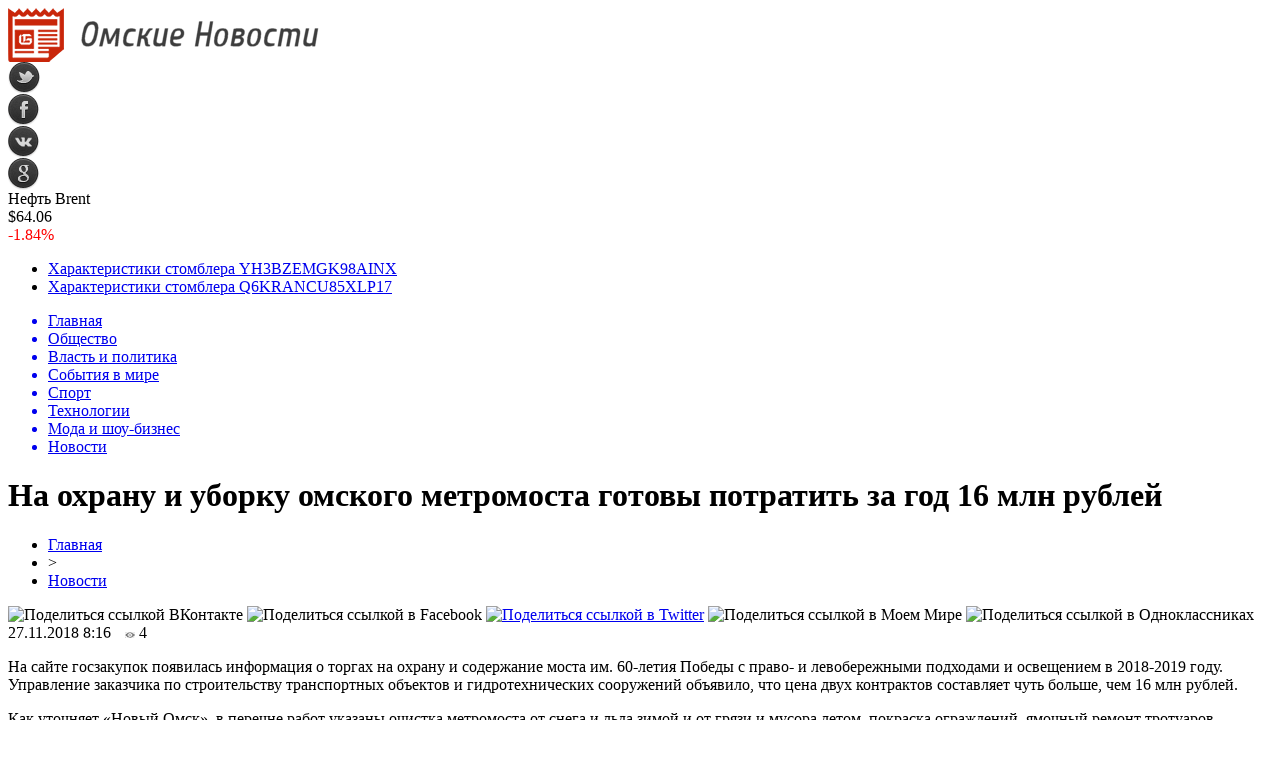

--- FILE ---
content_type: text/html; charset=UTF-8
request_url: http://lock-omsk.ru/na-oxranu-i-uborku-omskogo-metromosta-gotovy-potratit-za-god-16-mln-rublej/
body_size: 8589
content:
<!DOCTYPE html PUBLIC "-//W3C//DTD XHTML 1.0 Transitional//EN" "http://www.w3.org/TR/xhtml1/DTD/xhtml1-transitional.dtd">
<html xmlns="http://www.w3.org/1999/xhtml">
<head>
<meta http-equiv="Content-Type" content="text/html; charset=utf-8" />

<title>На охрану и уборку омского метромоста готовы потратить за год 16 млн рублей</title>
<meta name="description" content="На сайте госзакупок появилась информация о торгах на охрану и содержание моста им. 60-летия Победы с право- и левобережными подходами и освещением в 2018-2019 году. Управление заказчика по строительству транспортных объектов и гидротехнических сооружений объявило, что цена двух контрактов составляет чуть больше, чем 16 млн рублей." />

<link rel="Shortcut Icon" href="http://lock-omsk.ru/favicon.png" type="image/x-icon" />
<link rel="alternate" type="application/rss+xml" title="Омские новости - RSS" href="http://lock-omsk.ru/feed/" />
<link rel="stylesheet" href="http://lock-omsk.ru/wp-content/themes/omsk/style.css" type="text/css" />
<script src="//ajax.googleapis.com/ajax/libs/jquery/2.1.4/jquery.min.js"></script>
<link href='http://fonts.googleapis.com/css?family=Cuprum:400,400italic&subset=cyrillic' rel='stylesheet' type='text/css'><meta name='robots' content='max-image-preview:large' />
<style id='classic-theme-styles-inline-css' type='text/css'>
/*! This file is auto-generated */
.wp-block-button__link{color:#fff;background-color:#32373c;border-radius:9999px;box-shadow:none;text-decoration:none;padding:calc(.667em + 2px) calc(1.333em + 2px);font-size:1.125em}.wp-block-file__button{background:#32373c;color:#fff;text-decoration:none}
</style>
<style id='global-styles-inline-css' type='text/css'>
body{--wp--preset--color--black: #000000;--wp--preset--color--cyan-bluish-gray: #abb8c3;--wp--preset--color--white: #ffffff;--wp--preset--color--pale-pink: #f78da7;--wp--preset--color--vivid-red: #cf2e2e;--wp--preset--color--luminous-vivid-orange: #ff6900;--wp--preset--color--luminous-vivid-amber: #fcb900;--wp--preset--color--light-green-cyan: #7bdcb5;--wp--preset--color--vivid-green-cyan: #00d084;--wp--preset--color--pale-cyan-blue: #8ed1fc;--wp--preset--color--vivid-cyan-blue: #0693e3;--wp--preset--color--vivid-purple: #9b51e0;--wp--preset--gradient--vivid-cyan-blue-to-vivid-purple: linear-gradient(135deg,rgba(6,147,227,1) 0%,rgb(155,81,224) 100%);--wp--preset--gradient--light-green-cyan-to-vivid-green-cyan: linear-gradient(135deg,rgb(122,220,180) 0%,rgb(0,208,130) 100%);--wp--preset--gradient--luminous-vivid-amber-to-luminous-vivid-orange: linear-gradient(135deg,rgba(252,185,0,1) 0%,rgba(255,105,0,1) 100%);--wp--preset--gradient--luminous-vivid-orange-to-vivid-red: linear-gradient(135deg,rgba(255,105,0,1) 0%,rgb(207,46,46) 100%);--wp--preset--gradient--very-light-gray-to-cyan-bluish-gray: linear-gradient(135deg,rgb(238,238,238) 0%,rgb(169,184,195) 100%);--wp--preset--gradient--cool-to-warm-spectrum: linear-gradient(135deg,rgb(74,234,220) 0%,rgb(151,120,209) 20%,rgb(207,42,186) 40%,rgb(238,44,130) 60%,rgb(251,105,98) 80%,rgb(254,248,76) 100%);--wp--preset--gradient--blush-light-purple: linear-gradient(135deg,rgb(255,206,236) 0%,rgb(152,150,240) 100%);--wp--preset--gradient--blush-bordeaux: linear-gradient(135deg,rgb(254,205,165) 0%,rgb(254,45,45) 50%,rgb(107,0,62) 100%);--wp--preset--gradient--luminous-dusk: linear-gradient(135deg,rgb(255,203,112) 0%,rgb(199,81,192) 50%,rgb(65,88,208) 100%);--wp--preset--gradient--pale-ocean: linear-gradient(135deg,rgb(255,245,203) 0%,rgb(182,227,212) 50%,rgb(51,167,181) 100%);--wp--preset--gradient--electric-grass: linear-gradient(135deg,rgb(202,248,128) 0%,rgb(113,206,126) 100%);--wp--preset--gradient--midnight: linear-gradient(135deg,rgb(2,3,129) 0%,rgb(40,116,252) 100%);--wp--preset--font-size--small: 13px;--wp--preset--font-size--medium: 20px;--wp--preset--font-size--large: 36px;--wp--preset--font-size--x-large: 42px;--wp--preset--spacing--20: 0.44rem;--wp--preset--spacing--30: 0.67rem;--wp--preset--spacing--40: 1rem;--wp--preset--spacing--50: 1.5rem;--wp--preset--spacing--60: 2.25rem;--wp--preset--spacing--70: 3.38rem;--wp--preset--spacing--80: 5.06rem;--wp--preset--shadow--natural: 6px 6px 9px rgba(0, 0, 0, 0.2);--wp--preset--shadow--deep: 12px 12px 50px rgba(0, 0, 0, 0.4);--wp--preset--shadow--sharp: 6px 6px 0px rgba(0, 0, 0, 0.2);--wp--preset--shadow--outlined: 6px 6px 0px -3px rgba(255, 255, 255, 1), 6px 6px rgba(0, 0, 0, 1);--wp--preset--shadow--crisp: 6px 6px 0px rgba(0, 0, 0, 1);}:where(.is-layout-flex){gap: 0.5em;}:where(.is-layout-grid){gap: 0.5em;}body .is-layout-flex{display: flex;}body .is-layout-flex{flex-wrap: wrap;align-items: center;}body .is-layout-flex > *{margin: 0;}body .is-layout-grid{display: grid;}body .is-layout-grid > *{margin: 0;}:where(.wp-block-columns.is-layout-flex){gap: 2em;}:where(.wp-block-columns.is-layout-grid){gap: 2em;}:where(.wp-block-post-template.is-layout-flex){gap: 1.25em;}:where(.wp-block-post-template.is-layout-grid){gap: 1.25em;}.has-black-color{color: var(--wp--preset--color--black) !important;}.has-cyan-bluish-gray-color{color: var(--wp--preset--color--cyan-bluish-gray) !important;}.has-white-color{color: var(--wp--preset--color--white) !important;}.has-pale-pink-color{color: var(--wp--preset--color--pale-pink) !important;}.has-vivid-red-color{color: var(--wp--preset--color--vivid-red) !important;}.has-luminous-vivid-orange-color{color: var(--wp--preset--color--luminous-vivid-orange) !important;}.has-luminous-vivid-amber-color{color: var(--wp--preset--color--luminous-vivid-amber) !important;}.has-light-green-cyan-color{color: var(--wp--preset--color--light-green-cyan) !important;}.has-vivid-green-cyan-color{color: var(--wp--preset--color--vivid-green-cyan) !important;}.has-pale-cyan-blue-color{color: var(--wp--preset--color--pale-cyan-blue) !important;}.has-vivid-cyan-blue-color{color: var(--wp--preset--color--vivid-cyan-blue) !important;}.has-vivid-purple-color{color: var(--wp--preset--color--vivid-purple) !important;}.has-black-background-color{background-color: var(--wp--preset--color--black) !important;}.has-cyan-bluish-gray-background-color{background-color: var(--wp--preset--color--cyan-bluish-gray) !important;}.has-white-background-color{background-color: var(--wp--preset--color--white) !important;}.has-pale-pink-background-color{background-color: var(--wp--preset--color--pale-pink) !important;}.has-vivid-red-background-color{background-color: var(--wp--preset--color--vivid-red) !important;}.has-luminous-vivid-orange-background-color{background-color: var(--wp--preset--color--luminous-vivid-orange) !important;}.has-luminous-vivid-amber-background-color{background-color: var(--wp--preset--color--luminous-vivid-amber) !important;}.has-light-green-cyan-background-color{background-color: var(--wp--preset--color--light-green-cyan) !important;}.has-vivid-green-cyan-background-color{background-color: var(--wp--preset--color--vivid-green-cyan) !important;}.has-pale-cyan-blue-background-color{background-color: var(--wp--preset--color--pale-cyan-blue) !important;}.has-vivid-cyan-blue-background-color{background-color: var(--wp--preset--color--vivid-cyan-blue) !important;}.has-vivid-purple-background-color{background-color: var(--wp--preset--color--vivid-purple) !important;}.has-black-border-color{border-color: var(--wp--preset--color--black) !important;}.has-cyan-bluish-gray-border-color{border-color: var(--wp--preset--color--cyan-bluish-gray) !important;}.has-white-border-color{border-color: var(--wp--preset--color--white) !important;}.has-pale-pink-border-color{border-color: var(--wp--preset--color--pale-pink) !important;}.has-vivid-red-border-color{border-color: var(--wp--preset--color--vivid-red) !important;}.has-luminous-vivid-orange-border-color{border-color: var(--wp--preset--color--luminous-vivid-orange) !important;}.has-luminous-vivid-amber-border-color{border-color: var(--wp--preset--color--luminous-vivid-amber) !important;}.has-light-green-cyan-border-color{border-color: var(--wp--preset--color--light-green-cyan) !important;}.has-vivid-green-cyan-border-color{border-color: var(--wp--preset--color--vivid-green-cyan) !important;}.has-pale-cyan-blue-border-color{border-color: var(--wp--preset--color--pale-cyan-blue) !important;}.has-vivid-cyan-blue-border-color{border-color: var(--wp--preset--color--vivid-cyan-blue) !important;}.has-vivid-purple-border-color{border-color: var(--wp--preset--color--vivid-purple) !important;}.has-vivid-cyan-blue-to-vivid-purple-gradient-background{background: var(--wp--preset--gradient--vivid-cyan-blue-to-vivid-purple) !important;}.has-light-green-cyan-to-vivid-green-cyan-gradient-background{background: var(--wp--preset--gradient--light-green-cyan-to-vivid-green-cyan) !important;}.has-luminous-vivid-amber-to-luminous-vivid-orange-gradient-background{background: var(--wp--preset--gradient--luminous-vivid-amber-to-luminous-vivid-orange) !important;}.has-luminous-vivid-orange-to-vivid-red-gradient-background{background: var(--wp--preset--gradient--luminous-vivid-orange-to-vivid-red) !important;}.has-very-light-gray-to-cyan-bluish-gray-gradient-background{background: var(--wp--preset--gradient--very-light-gray-to-cyan-bluish-gray) !important;}.has-cool-to-warm-spectrum-gradient-background{background: var(--wp--preset--gradient--cool-to-warm-spectrum) !important;}.has-blush-light-purple-gradient-background{background: var(--wp--preset--gradient--blush-light-purple) !important;}.has-blush-bordeaux-gradient-background{background: var(--wp--preset--gradient--blush-bordeaux) !important;}.has-luminous-dusk-gradient-background{background: var(--wp--preset--gradient--luminous-dusk) !important;}.has-pale-ocean-gradient-background{background: var(--wp--preset--gradient--pale-ocean) !important;}.has-electric-grass-gradient-background{background: var(--wp--preset--gradient--electric-grass) !important;}.has-midnight-gradient-background{background: var(--wp--preset--gradient--midnight) !important;}.has-small-font-size{font-size: var(--wp--preset--font-size--small) !important;}.has-medium-font-size{font-size: var(--wp--preset--font-size--medium) !important;}.has-large-font-size{font-size: var(--wp--preset--font-size--large) !important;}.has-x-large-font-size{font-size: var(--wp--preset--font-size--x-large) !important;}
.wp-block-navigation a:where(:not(.wp-element-button)){color: inherit;}
:where(.wp-block-post-template.is-layout-flex){gap: 1.25em;}:where(.wp-block-post-template.is-layout-grid){gap: 1.25em;}
:where(.wp-block-columns.is-layout-flex){gap: 2em;}:where(.wp-block-columns.is-layout-grid){gap: 2em;}
.wp-block-pullquote{font-size: 1.5em;line-height: 1.6;}
</style>
<script type="text/javascript" id="wp-postviews-cache-js-extra">
/* <![CDATA[ */
var viewsCacheL10n = {"admin_ajax_url":"http:\/\/lock-omsk.ru\/wp-admin\/admin-ajax.php","post_id":"11195"};
/* ]]> */
</script>
<script type="text/javascript" src="http://lock-omsk.ru/wp-content/plugins/post-views-counter-x/postviews-cache.js?ver=6.5.5" id="wp-postviews-cache-js"></script>
<link rel="canonical" href="http://lock-omsk.ru/na-oxranu-i-uborku-omskogo-metromosta-gotovy-potratit-za-god-16-mln-rublej/" />
<link rel="alternate" type="application/json+oembed" href="http://lock-omsk.ru/wp-json/oembed/1.0/embed?url=http%3A%2F%2Flock-omsk.ru%2Fna-oxranu-i-uborku-omskogo-metromosta-gotovy-potratit-za-god-16-mln-rublej%2F" />
<link rel="alternate" type="text/xml+oembed" href="http://lock-omsk.ru/wp-json/oembed/1.0/embed?url=http%3A%2F%2Flock-omsk.ru%2Fna-oxranu-i-uborku-omskogo-metromosta-gotovy-potratit-za-god-16-mln-rublej%2F&#038;format=xml" />
</head>

<body>

<div id="preha"></div>

<div id="prewap">
<div id="wrapper">

	<div id="header">
		<div class="logo"><a href="http://lock-omsk.ru" title="Омские новости"><img src="http://lock-omsk.ru/img/logo.png" width="311" height="54" alt="Омские новости" /></a></div>
		<div class="zalogo">
			<div class="soca">
				<!--noindex-->
					<div class="socilo"><a href="http://lock-omsk.ru/red.php?https://twitter.com/" rel="nofollow" target="_blank"><img src="http://lock-omsk.ru/img/so1.png" width="32" height="32" /></a></div>
					<div class="socilo"><a href="http://lock-omsk.ru/red.php?https://www.facebook.com/" rel="nofollow" target="_blank"><img src="http://lock-omsk.ru/img/so2.png" width="32" height="32" /></a></div>
					<div class="socilo"><a href="http://lock-omsk.ru/red.php?https://vk.com/" rel="nofollow" target="_blank"><img src="http://lock-omsk.ru/img/so3.png" width="32" height="32" /></a></div>
					<div class="socilo"><a href="http://lock-omsk.ru/red.php?https://plus.google.com/" rel="nofollow" target="_blank"><img src="http://lock-omsk.ru/img/so4.png" width="32" height="32" /></a></div>
					<div class="newser"></div>
				<!--/noindex-->	
			</div>
			<!--noindex-->
			<div class="neft">
			
<div class="valzag">
	<div class="rkurs2" title="Цена на нефть марки Brent">Нефть Brent</div>
	<div class="neftcen">$64.06</div>
<div class="neftraz"><font color="red">-1.84%</font></div></div>			</div>
			<!--/noindex-->
			<div class="hotter">
				<ul>
								<li><a href="http://lock-omsk.ru/xarakteristiki-stomblera-yh3bzemgk98ainx/">Характеристики стомблера YH3BZEMGK98AINX</a></li>
								<li><a href="http://lock-omsk.ru/xarakteristiki-stomblera-q6krancu85xlp17/">Характеристики стомблера Q6KRANCU85XLP17</a></li>
								</ul>
			</div>
		</div>
	</div>


	<div class="menuhi">

	
	<div class="menu2">
		<ul>	
	
		<a href="http://lock-omsk.ru/"><li>Главная</li></a>
		
				<a href="http://lock-omsk.ru/society/"><li>Общество</li></a>
				
				<a href="http://lock-omsk.ru/vlast/"><li>Власть и политика</li></a>
				
				<a href="http://lock-omsk.ru/mir/"><li>События в мире</li></a>
				
				<a href="http://lock-omsk.ru/sport/"><li>Спорт</li></a>
				
				<a href="http://lock-omsk.ru/techno/"><li>Технологии</li></a>
				
				<a href="http://lock-omsk.ru/moda/"><li>Мода и шоу-бизнес</li></a>
				
				<a href="http://lock-omsk.ru/novosti/"><li class="current"><div class="strela">Новости</div></li></a>
				</ul>
	</div>


	
	</div>
	
</div>
</div>

<div id="bugatop"></div>
<div id="mblos">
<div id="wrapper">	<div id="vkulleft" >

								<div id="novost">

				<h1>На охрану и уборку омского метромоста готовы потратить за год 16 млн рублей</h1>
				
				<div id="podzag">
					<div id="rubr"><div id="breadcrumb"><ul><li><a href="http://lock-omsk.ru">Главная</a></li><li>&gt;</li><li><a href="http://lock-omsk.ru/novosti/">Новости</a></li></ul></div></div>
					<!--noindex-->
					<div id="delilka">
	<img src="http://lock-omsk.ru/wp-content/themes/omsk/modules/soc/vk.png" width="18" height="18" title="Поделиться ссылкой ВКонтакте" style="cursor:pointer;" onclick="window.open('http://vkontakte.ru/share.php?url=http://lock-omsk.ru/na-oxranu-i-uborku-omskogo-metromosta-gotovy-potratit-za-god-16-mln-rublej/','gener','width=500,height=400,top='+((screen.height-400)/2)+',left='+((screen.width-500)/2)+',toolbar=no,location=no,directories=no,status=no,menubar=no,scrollbars=no,resizable=no')" />
	<img src="http://lock-omsk.ru/wp-content/themes/omsk/modules/soc/fb.png" width="18" height="18" title="Поделиться ссылкой в Facebook" style="cursor:pointer;" onclick="window.open('http://www.facebook.com/sharer.php?u=http://lock-omsk.ru/na-oxranu-i-uborku-omskogo-metromosta-gotovy-potratit-za-god-16-mln-rublej/','gener','width=500,height=400,top='+((screen.height-400)/2)+',left='+((screen.width-500)/2)+',toolbar=no,location=no,directories=no,status=no,menubar=no,scrollbars=no,resizable=no')" />
	<a href="http://lock-omsk.ru/red.php?http://twitter.com/home?status=На охрану и уборку омского метромоста готовы потратить за год 16 млн рублей - http://lock-omsk.ru/na-oxranu-i-uborku-omskogo-metromosta-gotovy-potratit-za-god-16-mln-rublej/" target="_blank" rel="nofollow"><img src="http://lock-omsk.ru/wp-content/themes/omsk/modules/soc/tw.png" width="18" height="18" title="Поделиться ссылкой в Twitter" /></a>
	<img src="http://lock-omsk.ru/wp-content/themes/omsk/modules/soc/mm.png" width="18" height="18" title="Поделиться ссылкой в Моем Мире" style="cursor:pointer;" onclick="window.open('http://connect.mail.ru/share?share_url=http://lock-omsk.ru/na-oxranu-i-uborku-omskogo-metromosta-gotovy-potratit-za-god-16-mln-rublej/','gener','width=512,height=332,top='+((screen.height-332)/2)+',left='+((screen.width-512)/2)+',toolbar=no,location=no,directories=no,status=no,menubar=no,scrollbars=no,resizable=no')" />
	<img src="http://lock-omsk.ru/wp-content/themes/omsk/modules/soc/od.png" width="18" height="18" title="Поделиться ссылкой в Одноклассниках" style="cursor:pointer;" onclick="window.open('http://www.odnoklassniki.ru/dk?st.cmd=addShare&st.s=0&st._surl==http://lock-omsk.ru/na-oxranu-i-uborku-omskogo-metromosta-gotovy-potratit-za-god-16-mln-rublej/','gener','width=580,height=420,top='+((screen.height-420)/2)+',left='+((screen.width-580)/2)+',toolbar=no,location=no,directories=no,status=no,menubar=no,scrollbars=no,resizable=no')" />
</div>					<div id="datecont">27.11.2018 8:16 <img src="http://lock-omsk.ru/img/likad.jpg" width="10" height="6" style="padding-right:4px;padding-left:10px;" />4</div>
					<!--/noindex-->
				</div>
					
										

				<div id="samtext">
																<p>На сайте госзакупок появилась информация о торгах на охрану и содержание моста им. 60-летия Победы с право- и левобережными подходами и освещением в 2018-2019 году. Управление заказчика по строительству транспортных объектов и гидротехнических сооружений объявило, что цена двух контрактов составляет чуть больше, чем 16 млн рублей.</p>
<p>Как уточняет «Новый Омск», в перечне работ указаны очистка метромоста от снега и льда зимой и от грязи и мусора летом, покраска ограждений, ямочный ремонт тротуаров, нанесение разметки, замена ламп в светильниках и другое. Все это придется делать подрядчику  27 декабря 2018 года 25 декабря 2019 года.</p>
<p>Второй контракт предназначен для ЧОП. Три охранника должны будут с 26 декабря 2018 года по 26 октября 2019 года охранять мостовой переход от вандалов и несанкционированного проникновения на закрытую часть объекта, предотвращать складирование мусора и снега под сухим пролетом моста.</p>
<p><!--noindex--><a href="http://lock-omsk.ru/red.php?http://omskpress.ru/news/92411/" rel="nofollow" target="_blank">Источник</a><!--/noindex--></p>
					
		
					
									</div>
				
				
				

				

				

								


														<div class="bleft"><a href="http://lock-omsk.ru/xarakteristiki-stomblera-yh3bzemgk98ainx/"><img src="http://lock-omsk.ru/img/bleft.png" width="77" height="86" alt="Предыдущая новость" title="Предыдущая новость" /></a></div>
								</div>
				
			

			<div id="podnovka">

				<div id="podeshe" class="misto" style="">
					<div class="mikar" style="border-radius: 0px 3px 3px 0px;">Читайте также</div>
    <ul>
		<li><a href="http://lock-omsk.ru/xarakteristiki-stomblera-yh3bzemgk98ainx/">Характеристики стомблера YH3BZEMGK98AINX</a></li>
		<li><a href="http://lock-omsk.ru/xarakteristiki-stomblera-q6krancu85xlp17/">Характеристики стомблера Q6KRANCU85XLP17</a></li>
		<li><a href="http://lock-omsk.ru/xarakteristiki-stomblera-4rcatlv5hx392yk/">Характеристики стомблера 4RCATLV5HX392YK</a></li>
		<li><a href="http://lock-omsk.ru/xarakteristiki-stomblera-b9n8j3if7o2uy6t/">Характеристики стомблера B9N8J3IF7O2UY6T</a></li>
		<li><a href="http://lock-omsk.ru/xarakteristiki-stomblera-ndags2wxckqpmto/">Характеристики стомблера NDAGS2WXCKQPMTO</a></li>
		</ul>


				</div>
				<div id="podad" style="padding-bottom:10px;">

	
									
												<div id="podposta">
					<div class="curved-hz-2">
										<a href="http://lock-omsk.ru/xarakteristiki-stomblera-q6krancu85xlp17/" title="Характеристики стомблера Q6KRANCU85XLP17"><img src="http://lock-omsk.ru/wp-content/plugins/img-in-post/nopic.jpg" width="300" height="200" /></a>										</div>
				<div class="promaka"><a href="http://lock-omsk.ru/xarakteristiki-stomblera-q6krancu85xlp17/">Характеристики стомблера Q6KRANCU85XLP17</a></div>
				</div>
					
								

				</div>
			</div>


			<div style="text-align:center;margin-left:15px;margin-right:10px;margin-bottom:10px;margin-top:10px;font-size:11px;background-color:#f7f7f7;color:#b8b8b8;padding-left:10px;padding-right:10px;padding-bottom:1px;padding-top:1px;position:relative;border-radius:3px;width:535px;overflow:hidden;">
			<p>
						<a href="http://lock-omsk.ru/myasnye-srazheniya-i-osadnye-bitvy-chivalry-2-obzor-mexanik-i-rezhimov/" style="color:#b8b8b8;text-decoration:none;">Мясные сражения и осадные битвы Chivalry 2 — обзор механик и режимов</a>
						<a href="http://lock-omsk.ru/vklady-s-vysokim-procentom-top-varianty-dlya-fizlic/" style="color:#b8b8b8;text-decoration:none;">Вклады с высоким процентом: топ-варианты для физлиц</a>
						<a href="http://lock-omsk.ru/futbolnye-manezhi-idealnye-usloviya-dlya-igry/" style="color:#b8b8b8;text-decoration:none;">Футбольные манежи: идеальные условия для игры</a>
						<a href="http://lock-omsk.ru/tajny-grunta-i-konstrukcij-sovremennye-inzhenernye-izyskaniya/" style="color:#b8b8b8;text-decoration:none;">Тайны грунта и конструкций: современные инженерные изыскания</a>
						<a href="http://lock-omsk.ru/eksternat-novyj-vzglyad-na-shkolnoe-obrazovanie/" style="color:#b8b8b8;text-decoration:none;">Экстернат: Новый взгляд на школьное образование</a>
						</p>
			</div>

			
		


</div>
	<div id="vkulright">
			<div id="vkul1x">
<!--noindex-->
<div id="infrx">
		<div id="infr3x">
		<a href="http://lock-omsk.ru/xarakteristiki-stomblera-yh3bzemgk98ainx/" title="Характеристики стомблера YH3BZEMGK98AINX"><img src="http://lock-omsk.ru/wp-content/plugins/img-in-post/nopic.jpg" width="100" height="80" /></a>
		<p><a href="http://lock-omsk.ru/xarakteristiki-stomblera-yh3bzemgk98ainx/">Характеристики стомблера YH3BZEMGK98AINX</a></p>
	</div>
		<div id="infr3x">
		<a href="http://lock-omsk.ru/xarakteristiki-stomblera-q6krancu85xlp17/" title="Характеристики стомблера Q6KRANCU85XLP17"><img src="http://lock-omsk.ru/wp-content/plugins/img-in-post/nopic.jpg" width="100" height="80" /></a>
		<p><a href="http://lock-omsk.ru/xarakteristiki-stomblera-q6krancu85xlp17/">Характеристики стомблера Q6KRANCU85XLP17</a></p>
	</div>
		<div id="infr3x">
		<a href="http://lock-omsk.ru/xarakteristiki-stomblera-4rcatlv5hx392yk/" title="Характеристики стомблера 4RCATLV5HX392YK"><img src="http://lock-omsk.ru/wp-content/plugins/img-in-post/nopic.jpg" width="100" height="80" /></a>
		<p><a href="http://lock-omsk.ru/xarakteristiki-stomblera-4rcatlv5hx392yk/">Характеристики стомблера 4RCATLV5HX392YK</a></p>
	</div>
		<div id="infr3x">
		<a href="http://lock-omsk.ru/xarakteristiki-stomblera-b9n8j3if7o2uy6t/" title="Характеристики стомблера B9N8J3IF7O2UY6T"><img src="http://lock-omsk.ru/wp-content/plugins/img-in-post/nopic.jpg" width="100" height="80" /></a>
		<p><a href="http://lock-omsk.ru/xarakteristiki-stomblera-b9n8j3if7o2uy6t/">Характеристики стомблера B9N8J3IF7O2UY6T</a></p>
	</div>
		<div id="infr3x">
		<a href="http://lock-omsk.ru/xarakteristiki-stomblera-ndags2wxckqpmto/" title="Характеристики стомблера NDAGS2WXCKQPMTO"><img src="http://lock-omsk.ru/wp-content/plugins/img-in-post/nopic.jpg" width="100" height="80" /></a>
		<p><a href="http://lock-omsk.ru/xarakteristiki-stomblera-ndags2wxckqpmto/">Характеристики стомблера NDAGS2WXCKQPMTO</a></p>
	</div>
		<div id="infr3x">
		<a href="http://lock-omsk.ru/xarakteristiki-stomblera-v3ry187k0qtu9em/" title="Характеристики стомблера V3RY187K0QTU9EM"><img src="http://lock-omsk.ru/wp-content/plugins/img-in-post/nopic.jpg" width="100" height="80" /></a>
		<p><a href="http://lock-omsk.ru/xarakteristiki-stomblera-v3ry187k0qtu9em/">Характеристики стомблера V3RY187K0QTU9EM</a></p>
	</div>
		<div id="infr3x">
		<a href="http://lock-omsk.ru/xarakteristiki-stomblera-5y8qxtu6mbi9naw/" title="Характеристики стомблера 5Y8QXTU6MBI9NAW"><img src="http://lock-omsk.ru/wp-content/plugins/img-in-post/nopic.jpg" width="100" height="80" /></a>
		<p><a href="http://lock-omsk.ru/xarakteristiki-stomblera-5y8qxtu6mbi9naw/">Характеристики стомблера 5Y8QXTU6MBI9NAW</a></p>
	</div>
	</div>
<!--/noindex-->
			</div>

			<div id="vkul2">
				<div id="eshelka">
					<div class="moyzaf">
						<div class="linet"></div><div class="kuzer">Последние новости</div><div class="linebot"></div>
					</div>	
					<ul>				
										<li><span>19:03</span> <a href="http://lock-omsk.ru/xarakteristiki-stomblera-yh3bzemgk98ainx/">Характеристики стомблера YH3BZEMGK98AINX</a></li>
										<li><span>19:03</span> <a href="http://lock-omsk.ru/xarakteristiki-stomblera-q6krancu85xlp17/">Характеристики стомблера Q6KRANCU85XLP17</a></li>
										<li><span>19:03</span> <a href="http://lock-omsk.ru/xarakteristiki-stomblera-4rcatlv5hx392yk/">Характеристики стомблера 4RCATLV5HX392YK</a></li>
										<li><span>19:02</span> <a href="http://lock-omsk.ru/xarakteristiki-stomblera-b9n8j3if7o2uy6t/">Характеристики стомблера B9N8J3IF7O2UY6T</a></li>
										<li><span>19:02</span> <a href="http://lock-omsk.ru/xarakteristiki-stomblera-ndags2wxckqpmto/">Характеристики стомблера NDAGS2WXCKQPMTO</a></li>
										<li><span>19:02</span> <a href="http://lock-omsk.ru/xarakteristiki-stomblera-v3ry187k0qtu9em/">Характеристики стомблера V3RY187K0QTU9EM</a></li>
										<li><span>19:02</span> <a href="http://lock-omsk.ru/xarakteristiki-stomblera-5y8qxtu6mbi9naw/">Характеристики стомблера 5Y8QXTU6MBI9NAW</a></li>
										<li><span>19:02</span> <a href="http://lock-omsk.ru/xarakteristiki-stomblera-vjxbmdc219nzw38/">Характеристики стомблера VJXBMDC219NZW38</a></li>
										<li><span>19:02</span> <a href="http://lock-omsk.ru/xarakteristiki-stomblera-1zqc3or6tufwsyn/">Характеристики стомблера 1ZQC3OR6TUFWSYN</a></li>
										<li><span>18:58</span> <a href="http://lock-omsk.ru/xarakteristiki-stomblera-fp6mrla8h9kd07x/">Характеристики стомблера FP6MRLA8H9KD07X</a></li>
										<li><span>21:47</span> <a href="http://lock-omsk.ru/v-zagorodnom-ne-razreshili-stroit-musorosortirovochnuyu-stanciyu/">В Загородном не разрешили строить мусоросортировочную станцию</a></li>
										<li><span>19:19</span> <a href="http://lock-omsk.ru/zhitel-uzbekistana-poplatilsya-za-dachu-vzyatki-omskomu-policejskomu/">Житель Узбекистана поплатился за дачу взятки омскому полицейскому</a></li>
										<li><span>13:24</span> <a href="http://lock-omsk.ru/v-omskoj-oblasti-muzhchina-vzyal-v-zalozhniki-zhenu-i-mat/">В Омской области мужчина взял в заложники жену и мать</a></li>
										<li><span>10:18</span> <a href="http://lock-omsk.ru/nazarov-dovolen-snizheniem-pyanoj-prestupnosti-v-omskoj-oblasti/">Назаров доволен снижением «пьяной» преступности в Омской области</a></li>
										<li><span>8:30</span> <a href="http://lock-omsk.ru/bastrykin-vozbudil-ugolovnoe-delo-protiv-omskoj-sudi-za-aferu-s-materinskim-kapitalom/">Бастрыкин возбудил уголовное дело против омской судьи за аферу с материнским капиталом</a></li>
										<li><span>3:50</span> <a href="http://lock-omsk.ru/omskaya-oblast-neozhidanno-vybilas-v-lidery-po-kapremontu-v-rossii/">Омская область неожиданно выбилась в лидеры по капремонту в России</a></li>
										<li><span>3:28</span> <a href="http://lock-omsk.ru/v-omske-uberut-kafe-vetnamskaya-kuxnya-kotoroe-pomeshalo-metro/">В Омске уберут кафе «Вьетнамская кухня», которое помешало метро</a></li>
										<li><span>20:20</span> <a href="http://lock-omsk.ru/v-omske-na-territorii-agrarnogo-universiteta-eksgibicionisty-pugayut-proxozhix/">В Омске на территории Аграрного университета эксгибиционисты пугают прохожих</a></li>
										<li><span>17:43</span> <a href="http://lock-omsk.ru/nochyu-u-areny-omsk-sgorela-priparkovannaya-mashina/">Ночью у «Арены Омск» сгорела припаркованная машина</a></li>
										<li><span>17:37</span> <a href="http://lock-omsk.ru/dlya-pereselencev-iz-avarijnyx-domov-meriya-omska-priobrela-48-kvartir/">Для переселенцев из аварийных домов мэрия Омска приобрела 48 квартир</a></li>
										<li><span>14:51</span> <a href="http://lock-omsk.ru/pobeditelnicej-sim-2017-sredi-zhenshhin-stala-irina-yumanova/">Победительницей SIM-2017 среди женщин стала Ирина Юманова</a></li>
										<li><span>12:35</span> <a href="http://lock-omsk.ru/omichi-pozhalovalis-na-proval-dorogi-u-zhilogo-doma/">Омичи пожаловались на провал дороги у жилого дома</a></li>
										<li><span>9:46</span> <a href="http://lock-omsk.ru/15-omskix-nko-vyigrali-granty-iz-prezidentskogo-fonda-na-20-mln-rublej/">15 омских НКО выиграли гранты из президентского фонда на 20 млн рублей</a></li>
										<li><span>8:49</span> <a href="http://lock-omsk.ru/molodye-omichi-napali-na-priezzhego-iz-rajona-radi-mikromaksa/">Молодые омичи напали на приезжего из района ради «Микромакса»</a></li>
										<li><span>2:41</span> <a href="http://lock-omsk.ru/iz-za-chumy-svinej-v-kalachinske-otmenili-den-goroda/">Из-за чумы свиней в Калачинске отменили День города</a></li>
										
										<li><span>13:27</span> <a href="http://lock-omsk.ru/myasnye-srazheniya-i-osadnye-bitvy-chivalry-2-obzor-mexanik-i-rezhimov/">Мясные сражения и осадные битвы Chivalry 2 — обзор механик и режимов</a></li>
										<li><span>0:02</span> <a href="http://lock-omsk.ru/vklady-s-vysokim-procentom-top-varianty-dlya-fizlic/">Вклады с высоким процентом: топ-варианты для физлиц</a></li>
										<li><span>22:09</span> <a href="http://lock-omsk.ru/futbolnye-manezhi-idealnye-usloviya-dlya-igry/">Футбольные манежи: идеальные условия для игры</a></li>
										</ul>
							

			</div>
		</div>	</div>
	</div> <!--mblos-->
	
	
	<div id="bugabot"></div>
	
	
	
<div id="prewap">
<div id="wrapfoot">	
<div id="prefooter">
	<div id="peroa">Читайте также</div>
	<div id="foalen">
									<div id="glav3">
					<div id="catern"><ul class="post-categories">
	<li><a href="http://lock-omsk.ru/voprosy/" rel="category tag">Вопросы</a></li></ul></div>
										<a href="http://lock-omsk.ru/xarakteristiki-stomblera-yh3bzemgk98ainx/" title="Характеристики стомблера YH3BZEMGK98AINX"><img src="http://lock-omsk.ru/wp-content/plugins/img-in-post/nopic.jpg" width="130" height="130" /></a>
										<p><a href="http://lock-omsk.ru/xarakteristiki-stomblera-yh3bzemgk98ainx/">Характеристики стомблера YH3BZEMGK98AINX</a></p>
					</div>
									<div id="glav3">
					<div id="catern"><ul class="post-categories">
	<li><a href="http://lock-omsk.ru/voprosy/" rel="category tag">Вопросы</a></li></ul></div>
										<a href="http://lock-omsk.ru/xarakteristiki-stomblera-q6krancu85xlp17/" title="Характеристики стомблера Q6KRANCU85XLP17"><img src="http://lock-omsk.ru/wp-content/plugins/img-in-post/nopic.jpg" width="130" height="130" /></a>
										<p><a href="http://lock-omsk.ru/xarakteristiki-stomblera-q6krancu85xlp17/">Характеристики стомблера Q6KRANCU85XLP17</a></p>
					</div>
									<div id="glav3">
					<div id="catern"><ul class="post-categories">
	<li><a href="http://lock-omsk.ru/voprosy/" rel="category tag">Вопросы</a></li></ul></div>
										<a href="http://lock-omsk.ru/xarakteristiki-stomblera-4rcatlv5hx392yk/" title="Характеристики стомблера 4RCATLV5HX392YK"><img src="http://lock-omsk.ru/wp-content/plugins/img-in-post/nopic.jpg" width="130" height="130" /></a>
										<p><a href="http://lock-omsk.ru/xarakteristiki-stomblera-4rcatlv5hx392yk/">Характеристики стомблера 4RCATLV5HX392YK</a></p>
					</div>
									<div id="glav3">
					<div id="catern"><ul class="post-categories">
	<li><a href="http://lock-omsk.ru/voprosy/" rel="category tag">Вопросы</a></li></ul></div>
										<a href="http://lock-omsk.ru/xarakteristiki-stomblera-b9n8j3if7o2uy6t/" title="Характеристики стомблера B9N8J3IF7O2UY6T"><img src="http://lock-omsk.ru/wp-content/plugins/img-in-post/nopic.jpg" width="130" height="130" /></a>
										<p><a href="http://lock-omsk.ru/xarakteristiki-stomblera-b9n8j3if7o2uy6t/">Характеристики стомблера B9N8J3IF7O2UY6T</a></p>
					</div>
									<div id="glav3">
					<div id="catern"><ul class="post-categories">
	<li><a href="http://lock-omsk.ru/voprosy/" rel="category tag">Вопросы</a></li></ul></div>
										<a href="http://lock-omsk.ru/xarakteristiki-stomblera-ndags2wxckqpmto/" title="Характеристики стомблера NDAGS2WXCKQPMTO"><img src="http://lock-omsk.ru/wp-content/plugins/img-in-post/nopic.jpg" width="130" height="130" /></a>
										<p><a href="http://lock-omsk.ru/xarakteristiki-stomblera-ndags2wxckqpmto/">Характеристики стомблера NDAGS2WXCKQPMTO</a></p>
					</div>
									<div id="glav3">
					<div id="catern"><ul class="post-categories">
	<li><a href="http://lock-omsk.ru/voprosy/" rel="category tag">Вопросы</a></li></ul></div>
										<a href="http://lock-omsk.ru/xarakteristiki-stomblera-v3ry187k0qtu9em/" title="Характеристики стомблера V3RY187K0QTU9EM"><img src="http://lock-omsk.ru/wp-content/plugins/img-in-post/nopic.jpg" width="130" height="130" /></a>
										<p><a href="http://lock-omsk.ru/xarakteristiki-stomblera-v3ry187k0qtu9em/">Характеристики стомблера V3RY187K0QTU9EM</a></p>
					</div>
					</div>
</div>

	<div id="footer">
		<div id="kopi">
		<p>&copy; 2016-2020, «Омские новости». Все права защищены.</p>
		<p>При копировании материалов прямая открытая для поисковых систем гиперссылка на lock-omsk.ru обязательна.</p>
		<p><img src="http://lock-omsk.ru/img/mmail.png" width="15" height="11" align="left" style="margin-right:5px;margin-top:2px;" /> <img src="http://1by.by/mails/lock-omskru.png" /> | <a href="http://lock-omsk.ru/sitemap.xml">XML</a></p>
		</div>
	</div>
</div>	
</div>
	
	
<!--noindex-->
<script src="http://lock-omsk.ru/jquery.lockfixed.min.js"></script>
<script src="http://lock-omsk.ru/dvigo.js"></script>

<script type="text/javascript">
!function(o){o.lockfixed("#vkul1x",{offset:{top:10,bottom:380}})}(jQuery);
</script>

<!--noindex-->
<script language="JavaScript"><!--
document.write('<img src="https://counter.yadro.ru/hit?r' +
escape(document.referrer) + ((typeof (screen) == 'undefined') ? '' :
';s' + screen.width + '*' + screen.height + '*' + (screen.colorDepth ?
screen.colorDepth : screen.pixelDepth)) + ';u' + escape(document.URL) +
';' + Math.random() +
'" alt="">')//--></script>
<!--/noindex--><!--/noindex-->
</body>

</html>